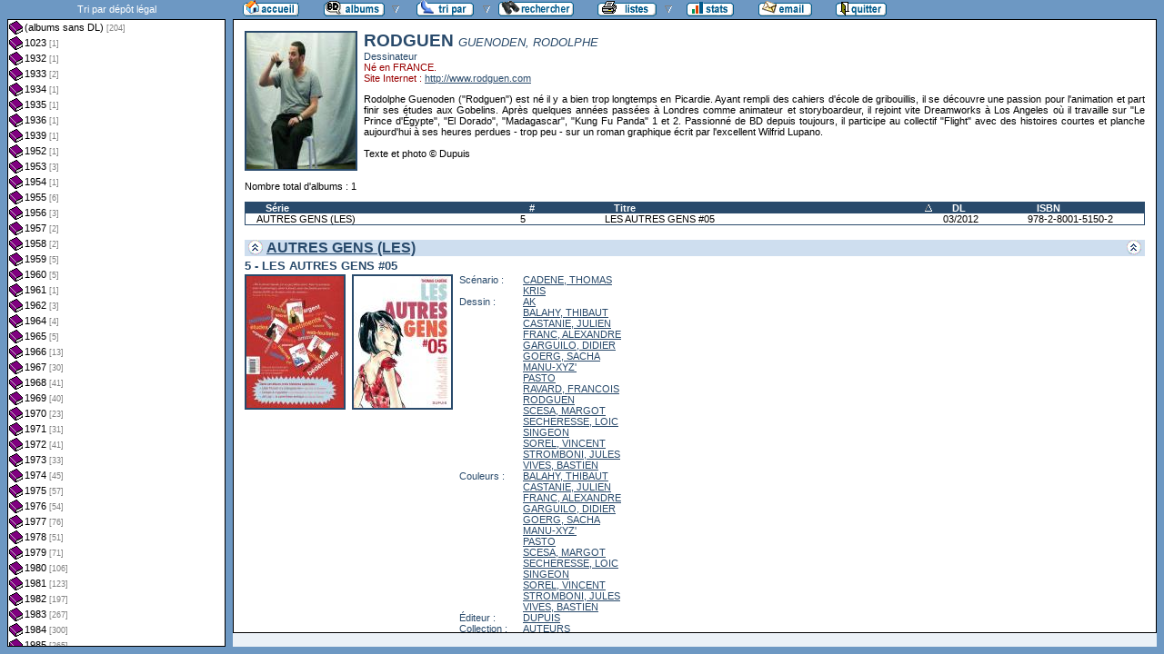

--- FILE ---
content_type: text/html
request_url: http://flechebragarde.ddns.net/bd/auteur.php?coll=albums&idauteur=6222&tri=titre&liste=dl
body_size: 14608
content:
		<!DOCTYPE html PUBLIC "-//W3C//DTD HTML 4.01 Transitional//EN">
<html>
<head>
  <meta http-equiv="content-type" content="text/html; charset=ISO-8859-1">
  <title>BD Gest' &amp; BDGWeb - Détails pour l'auteur</title>
  <link rel="stylesheet" type="text/css" href="bdgweb.php">
  <link rel="stylesheet" type="text/css" media="print" href="print.css">
  <style type="text/css">
  .bouton span {
    display: none;
  }
  .principal {
  bottom: 23px;
  height: expression(document.body.clientHeight - 23 - 21 + "px");
}
#baspage {
  height: 15px;
}

  </style>
</head>
<body>
<!-- *************************************************** -->
<!-- * Page générée par BDGWeb 1.8.1 le 21/07/07 10:41 * -->
<!-- *************************************************** -->

<ul id="menu" class="bouton">
  <li class="narrow"><a href="index.php?coll=albums"><img src="images/bt_accueil.gif"
    width="62" height="18" alt="Accueil" title="Retour à l'accueil"
    ><span>[Accueil]</span></a></li>
  <li class="sub"><img src="images/bt_albums.gif" width="67" height="18" alt="Ma collection"><span>[Ma collection]</span>    <ul>
      <li><a href="index.php?coll=dedicace"><img src="images/bt_dedicaces.gif"
        width="76" height="18" alt="Dédicaces" title="Afficher les Dédicaces"
        ><span>[Dédicaces]</span></a></li>
      <li><a href="index.php?coll=parabd"><img src="images/bt_parabd.gif"
        width="69" height="18" alt="Para-BD" title="Afficher les Para-BD"
        ><span>[Para-BD]</span></a></li>
      <li><a href="index.php?coll=revue"><img src="images/bt_revue.gif"
        width="59" height="18" alt="Revues" title="Afficher les Revues"
        ><span>[Revues]</span></a></li>
    </ul>
  </li>
    <li class="sub"><img src="images/bt_tri.gif" width="63" height="18" 
          alt="Trier par" title="Trier par"><span>Trier par&nbsp;</span>
    <ul>
      <li><a target="liste" href="liste.php?coll=albums&amp;liste=series"
        ><img src="images/bt_series.gif" width="57" height="18" alt="Série"
        title="Afficher la liste des séries"><span>[Séries]</span></a></li>
      <li><a target="liste" href="liste.php?coll=albums&amp;liste=auteurs"
        ><img src="images/bt_auteurs.gif" width="63" height="18" alt="Auteurs"
        title="Afficher la liste des auteurs"><span>[Auteurs]</span></a></li>
    <li><a target="liste" href="liste.php?coll=albums&amp;liste=notes"
    ><img src="images/bt_notes.gif" width="62" height="18" alt="Note"
    title="Afficher la liste par note"><span>[Notes]</span></a></li>
      <li><a target="liste" href="liste.php?coll=albums&amp;liste=collections"
        ><img src="images/bt_collections.gif" width="79" height="18" alt="Collections"
        title="Afficher la liste des collections"><span>[Collections]</span></a></li>
      <li><a target="liste" href="liste.php?coll=albums&amp;liste=styles"
        ><img src="images/bt_styles.gif" width="53" height="18" alt="Styles"
        title="Afficher la liste des styles"><span>[Styles]</span></a></li>
      <li><a target="liste" href="liste.php?coll=albums&amp;liste=dl"
        ><img src="images/bt_dl.gif" width="62" height="18" alt="DL"
        title="Afficher la liste par date de dépot légal"><span>[DL]</span></a></li>
      <li><a target="liste" href="liste.php?coll=albums&amp;liste=dt-achat"
        ><img src="images/bt_achat.gif" width="62" height="18" alt="Date achat"
        title="Afficher la liste par date d'achat"><span>[Date achat]</span></a></li>
    </ul>
  </li>
  <li><a href="moteur.php?coll=albums"
        ><img src="images/bt_moteur.gif" width="83" height="18" alt="Moteur de Recherches"
        title="Moteur de recherche"><span>[Moteur]</span></a>
  </li>
    <li class="sub"><img src="images/bt_imprimer.gif" width="65" height="18" 
          alt="Imprimer les listes" title="Imprimer"><span>[Imprimer]</span>
  <ul>
  <li><a target="_blank" href="imprimer.php?coll=albums&amp;liste=serie"
        ><img src="images/bt_imprimer_serie.gif" width="70" height="18" alt="Imprimer les listes par s&eacute;rie"
        title="Imprimer par s&eacute;rie"><span>[Imprimer/Serie]</span></a></li>
  <li><a target="_blank" href="imprimer.php?coll=albums&amp;liste=style"
        ><img src="images/bt_imprimer_style.gif" width="70" height="18" alt="Imprimer les listes par style"
        title="Imprimer par style"><span>[Imprimer/Style]</span></a></li>
  </ul>
  </li>
  <li class="narrow"><a href="stats.php"><img src="images/bt_stats.gif" width="52" height="18"
    alt="Stats" title="Afficher les Statistiques"><span>[Stats]</span></a></li>
  <li class="narrow"><a href="mailto:philippe.dormont@laposte.net?subject=A propos de ton site"><img
    src="images/bt_email.gif" width="59" height="18" alt="M'ecrire"><span>[M'écrire]</span></a></li>
  <li class="narrow"><a href="http://flechebragarde.ddns.net"><img src="images/bt_quitter.gif"
    width="56" height="18" alt="Quitter"><span>[Quitter]</span></a></li>
</ul>
  <div id="iliste">
    <iframe name="liste" src="liste.php?coll=albums&amp;liste=dl&amp;date=" frameborder="0">
      <a href="liste.php?coll=albums&amp;liste=dl&amp;date=">Liste par dl</a>
    </iframe>
  </div>
    <div id="albums" class="principal">
<div id="auteur" class="Photo"><span class="Illus"><img src="_retaille.php?image=Photos/Photo_28502.jpg&amp;miniature=th_Photos%2Fm_Photo_28502.jpg&amp;width=120&amp;height=150" height="150" width="120" alt="photo"></a></span>
  <h1>RODGUEN <span class="VraiNom">GUENODEN, RODOLPHE</span></h1>
  <p class="Fonction">Dessinateur</p>
  <p class="Ne">Né en FRANCE.</p>
  <p class="Site">Site Internet&nbsp;: <a href="http://www.rodguen.com" target="_blank">http://www.rodguen.com</a></p>
  <p class="Comments">Rodolphe Guenoden ("Rodguen") est né il y a bien trop longtemps en Picardie. Ayant rempli des cahiers d'école de gribouillis, il se découvre une passion pour l'animation et part finir ses études aux Gobelins. Après quelques années passées à Londres comme animateur et storyboardeur, il rejoint vite Dreamworks à Los Angeles où il travaille sur "Le Prince d'Égypte", "El Dorado", "Madagascar", "Kung Fu Panda" 1 et 2. Passionné de BD depuis toujours, il participe au collectif "Flight" avec des histoires courtes et planche aujourd'hui à ses heures perdues - trop peu - sur un roman graphique écrit par l'excellent Wilfrid Lupano.<br />
<br />
Texte et photo © Dupuis</p>
</div>
<br clear="left">
<p>Nombre total d'albums&nbsp;: 1</p>
  <table id="Recap" width="100%" cellpadding="0" cellspacing="0">
    <tr>
      <th width="25%"><a href="auteur.php?coll=albums&amp;idauteur=6222&amp;tri=serie&amp;liste=dl">Série</a></th>
      <th width="8%" title="Numéro">#</th>
      <th width="32%"><a class="asc"  href="auteur.php?coll=albums&amp;idauteur=6222&amp;tri=titre&amp;sens=desc&amp;liste=dl">Titre</a></th>
      <th width="8%" title="Dépot légal"><a href="auteur.php?coll=albums&amp;idauteur=6222&amp;tri=dl&amp;liste=dl">DL</a></th>
      <th width="12%" title="International Standard Book Number"><a href="auteur.php?coll=albums&amp;idauteur=6222&amp;tri=isbn&amp;liste=dl">ISBN</a></th>
    </tr>
    <tr>
      <td><a href="#i14947">AUTRES GENS (LES)</a></td>
      <td><a href="#i14947">5</a></td>
      <td><a href="#i14947">LES AUTRES GENS #05</a></td>
      <td><a href="#i14947">03/2012</a></td>
      <td><a href="#i14947">978-2-8001-5150-2</a></td>
    </tr>
  </table>
    <h1><a href="#Entete" title="Retour en haut"><img src="images/gotop.gif" width="16" height="17" class="G" alt="^"><img src="images/gotop.gif" width="16" height="17" class="D" alt="^"></a> <a href="serie.php?coll=albums&amp;idserie=5600&amp;liste=dl">AUTRES GENS (LES)</a></h1>
    <div class="FicheLarge" id="i14947">
      <h2>5 - LES AUTRES GENS #05</h2><span class="Illus"><a href="_image.php?image=Versos%2FVerso_156745.jpg" target="_blank" Onclick=" javascript:window.open(this.href,'','menubar=no, toolbar=no, location=no,directories=no,status=no,scrollbars=yes, resizable=yes, copyhistory=no,width=520,height=600, left=10, top=10');return false;"><img src="_retaille.php?image=Versos/Verso_156745.jpg&amp;miniature=th_Versos%2Fm_Verso_156745.jpg&amp;width=107&amp;height=145" height="145" width="107" alt="verso"></a></span><span class="Illus"><a href="_image.php?image=Couvertures%2F156745_c.jpg" target="_blank" Onclick=" javascript:window.open(this.href,'','menubar=no, toolbar=no, location=no,directories=no,status=no,scrollbars=yes, resizable=yes, copyhistory=no,width=520,height=600, left=10, top=10');return false;"><img src="_retaille.php?image=Couvertures/156745_c.jpg&amp;miniature=th_Couvertures%2Fm_156745_c.jpg&amp;width=107&amp;height=145" height="145" width="107" alt="recto"></a></span>
       <table cellpadding="0" cellspacing="0">
        <tr>
          <th>Scénario&nbsp;:</th>
          <td><a href="auteur.php?coll=albums&amp;idauteur=6187&amp;liste=dl">CADENE, THOMAS</a><br /><a href="auteur.php?coll=albums&amp;idauteur=4249&amp;liste=dl">KRIS</a>  </td>
        </tr>
        <tr>
          <th>Dessin&nbsp;:</th>
          <td><a href="auteur.php?coll=albums&amp;idauteur=6221&amp;liste=dl">AK</a><br /><a href="auteur.php?coll=albums&amp;idauteur=6220&amp;liste=dl">BALAHY, THIBAUT</a><br /><a href="auteur.php?coll=albums&amp;idauteur=6210&amp;liste=dl">CASTANIE, JULIEN</a><br /><a href="auteur.php?coll=albums&amp;idauteur=6194&amp;liste=dl">FRANC, ALEXANDRE</a><br /><a href="auteur.php?coll=albums&amp;idauteur=6207&amp;liste=dl">GARGUILO, DIDIER</a><br /><a href="auteur.php?coll=albums&amp;idauteur=6214&amp;liste=dl">GOERG, SACHA</a><br /><a href="auteur.php?coll=albums&amp;idauteur=6199&amp;liste=dl">MANU-XYZ'</a><br /><a href="auteur.php?coll=albums&amp;idauteur=6218&amp;liste=dl">PASTO</a><br /><a href="auteur.php?coll=albums&amp;idauteur=6219&amp;liste=dl">RAVARD, FRANCOIS</a><br /><a href="auteur.php?coll=albums&amp;idauteur=6222&amp;liste=dl">RODGUEN</a><br /><a href="auteur.php?coll=albums&amp;idauteur=6202&amp;liste=dl">SCESA, MARGOT</a><br /><a href="auteur.php?coll=albums&amp;idauteur=5191&amp;liste=dl">SECHERESSE, LOIC</a><br /><a href="auteur.php?coll=albums&amp;idauteur=6193&amp;liste=dl">SINGEON</a><br /><a href="auteur.php?coll=albums&amp;idauteur=6198&amp;liste=dl">SOREL, VINCENT</a><br /><a href="auteur.php?coll=albums&amp;idauteur=5844&amp;liste=dl">STROMBONI, JULES</a><br /><a href="auteur.php?coll=albums&amp;idauteur=6195&amp;liste=dl">VIVES, BASTIEN</a>  </td>
        </tr>
        <tr>
          <th>Couleurs&nbsp;:</th>
          <td><a href="auteur.php?coll=albums&amp;idauteur=6220&amp;liste=dl">BALAHY, THIBAUT</a><br /><a href="auteur.php?coll=albums&amp;idauteur=6210&amp;liste=dl">CASTANIE, JULIEN</a><br /><a href="auteur.php?coll=albums&amp;idauteur=6194&amp;liste=dl">FRANC, ALEXANDRE</a><br /><a href="auteur.php?coll=albums&amp;idauteur=6207&amp;liste=dl">GARGUILO, DIDIER</a><br /><a href="auteur.php?coll=albums&amp;idauteur=6214&amp;liste=dl">GOERG, SACHA</a><br /><a href="auteur.php?coll=albums&amp;idauteur=6199&amp;liste=dl">MANU-XYZ'</a><br /><a href="auteur.php?coll=albums&amp;idauteur=6218&amp;liste=dl">PASTO</a><br /><a href="auteur.php?coll=albums&amp;idauteur=6202&amp;liste=dl">SCESA, MARGOT</a><br /><a href="auteur.php?coll=albums&amp;idauteur=5191&amp;liste=dl">SECHERESSE, LOIC</a><br /><a href="auteur.php?coll=albums&amp;idauteur=6193&amp;liste=dl">SINGEON</a><br /><a href="auteur.php?coll=albums&amp;idauteur=6198&amp;liste=dl">SOREL, VINCENT</a><br /><a href="auteur.php?coll=albums&amp;idauteur=5844&amp;liste=dl">STROMBONI, JULES</a><br /><a href="auteur.php?coll=albums&amp;idauteur=6195&amp;liste=dl">VIVES, BASTIEN</a>  </td>
        </tr>
        <tr>
          <th>Éditeur&nbsp;:</th>
          <td><a href="collection.php?coll=albums&amp;edit=DUPUIS&amp;collec=AllVolumes&amp;liste=dl">DUPUIS</a></td>
        </tr>
        <tr>
          <th>Collection&nbsp;:</th>
          <td><a href="collection.php?coll=albums&amp;edit=DUPUIS&amp;collec=AUTEURS&amp;liste=dl">AUTEURS</a></td>
        </tr>
        <tr>
          <th><abbr title="Dépot légal">DL</abbr>&nbsp;:</th>
          <td>03/2012</td>
        </tr>
        <tr>
          <th>Cote&nbsp;:</th>
          <td></td>
        </tr>
        <tr>
          <th>Format&nbsp;:</th>
          <td>Autre <img src="images/edo.gif" alt="EO" width="12" height="12" title="Édition Originale"> <img src="images/broche.gif" alt="Broché" width="12" height="12" title="Broché">&nbsp;
          </td>
        </tr>









        <tr>
          <th><abbr title="International Standard Book Number">ISBN</abbr>&nbsp;:</th>
          <td>978-2-8001-5150-2</td>
        </tr>
        <tr>
          <th><abbr title="Nombre de">Nb.</abbr> Pages&nbsp;:</th>
          <td>172</td>
        </tr>        <tr><th>Code&nbsp;:</th><td></td></tr>
        <tr><th>Rangement&nbsp;:</th><td></td></tr>
        <tr><th>Lieu&nbsp;d'achat&nbsp;:</th><td>NOZ</td></tr>
        <tr><th>Publicité&nbsp;:</th><td><img src="images/icone_off.gif" alt="non" width="12" height="12"></td></tr>
       </table>
<span class="G"><span class="I"><br />
 -+-+- Info-Edition -+-+-<br />
Noté "Première édition". Format 194X242 mm.<br />
 -+-+- Résumé -+-+- <br />
Le feuilleton continue, avec le retour de Mathilde, des révélations sur Véronique et la montée en puissance du grand manipulateur Louis Offman. Les qualités graphiques et scénaristiques de cette formidable Bédénovela ont été saluées par une presse enthousiaste, de Elle à Métro, TF1, France24... Rarement un tel buzz avait accompagné une initiative aussi novatrice.   Ce cinquième volume des Autres Gens restitue un mois de feuilletons mis en ligne quotidiennement durant le mois de juillet 2010. À partir d'un soap opera contemporain, articulé autour d'un noyau de personnages dont on suit les amours, les disputes, les déceptions et les drames, le tout saupoudré d'un humour volontiers corrosif, Thomas Cadène a initié sur le web une oeuvre collective passionnante. L'équivalent, pour la seule année 2010, de 1 400 pages de BD. La série révèle les meilleurs talents d'aujourd'hui, primés et honorés dans tous les festivals (aux côtés de Thomas Cadène : Alexandre Franc, Cati Baur, Clotka, Sacha Goerg, Benjamin Bachelier, Vincent Sorel, Princesse CamCam et bien d'autres...). Aux épisodes romantiques du début s'ajoute désormais la tension paranoïaque des complots de la famille Offman.</span></span></div><hr>  </div>
  <div id="baspage">
